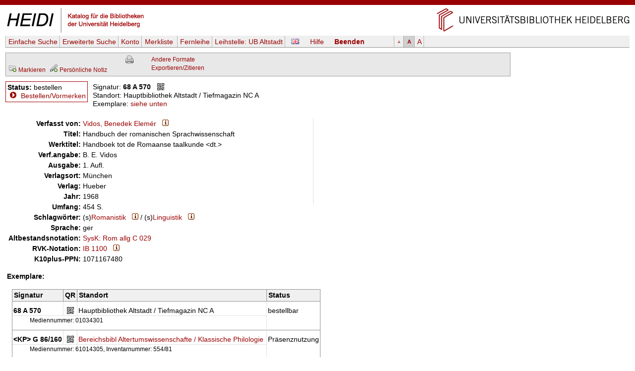

--- FILE ---
content_type: text/html
request_url: https://katalog.ub.uni-heidelberg.de/cgi-bin/titel.cgi?katkey=1034301
body_size: 4512
content:
<!DOCTYPE HTML PUBLIC "-//W3C//DTD HTML 4.01 Transitional//EN" "http://www.w3.org/TR/html4/loose.dtd">
<html lang="de">
  <head><title>HEIDI: Vidos, Benedek Elemér: Handbuch der romanischen Sprachwissenschaft</title>
  <meta http-equiv="Content-Type" content="text/html; charset=utf-8">
  <meta http-equiv="X-UA-Compatible" content="IE=edge,chrome=1">
  <meta name="keywords" content="">
  <meta name="description" content="">
  <meta http-equiv="Content-Language" content="de">
  <meta name="organization-name" content="Universit&auml;tsbibliothek Heidelberg">
  <meta name="organization-email" content="ub@ub.uni-heidelberg.de">
  <meta name="city" content="Heidelberg">
  <meta name="country" content="Germany - Deutschland">
  <meta name="language" content="German, Deutsch, de, at,ch">
  <meta name="robots" content="index">
  <meta name="robots" content="follow">
  <meta name="revisit-after" content="1 month">
  <meta name="rating" content="General">
  <meta http-equiv="imagetoolbar" content="no">
  <meta name="MSSmartTagsPreventParsing" content="true">
  <meta name="DC.Identifier" content="http://katalog.ub.uni-heidelberg.de/titel/1034301">
  <meta name="DC.Type" content="Book">
  <meta name="DC.Language" scheme="ISO639-2" content="ger">
  <meta name="DC.Title" content="Handbuch der romanischen Sprachwissenschaft">
  <meta name="DC.Publisher" content="Hueber">
  <meta name="DC.Date" content="1968">
  <meta name="DC.Creator" content="Vidos, Benedek Elemér">
  <meta name="DC.Subject" content="Romanistik ; Linguistik">
  <link rel="unapi-server" title="unAPI" type="application/xml" href="unapi.cgi">
  <link rel="canonical" href="https://katalog.ub.uni-heidelberg.de/titel/1034301">
  <link rel="alternate" href="https://katalog.ub.uni-heidelberg.de/titel/1034301/rdf" type="application/rdf+xml" title="RDF+XML">

  <link rel="SHORTCUT ICON" href="/favicon.ico" type="image/x-icon">
  <style type="text/css" media="screen">
        @import url(/css/style.css);
  </style>
  <style type="text/css" media="print">
        @import url(/css/printstyle.css);
  </style>
  <style type="text/css">
        @import url(/css/ubhduni.css);
  </style>
  <link type="text/css" rel="stylesheet" href="/opacjs/jquery-ui-1.14.1/jquery-ui.min.css">
  <link type="text/css" rel="stylesheet" href="/css/vt.css">
  <link type="text/css" rel="stylesheet" href="/css/csl.css">
  <link type="text/css" rel="stylesheet" href="/css/body.css">
  <link title="HEIDI-OPAC" type="application/opensearchdescription+xml" rel="search" href="/opacjs/ubhd-opac.xml">
  <style type="text/css">
    acronym,abbr,span.abbr {text-decoration: none; border-bottom:0pt;}
  </style>
  <script type="text/javascript" src="/opacjs/jquery-3.7.1.min.js"></script>

  <script type="text/javascript" src="/opacjs/jquery-ui-1.14.1/jquery-ui.min.js"></script>
  <script type="text/javascript">//<![CDATA[
     jQuery.noConflict();

     jQuery(document).ready(function() {
       jQuery(document).tooltip();
       jQuery('.rvkinfo').tooltip({
         content: function() {
           var code = jQuery(this).attr('title'); 
           var url = "rvk.cgi?code="+code;
           return jQuery.ajax({async: false, type: "GET", url: url, dataType: "text", error: function (jqXHR, textStatus, errorThrown) {alert(errorThrown)}, success: function (response) {}}).responseText;
         }
       }); 





       if (jQuery('.k2012').length || jQuery('.k2112').length) {
         jQuery('.k0662').each(function (index) {
           if (index == 0) {
             var u = jQuery(this).children('td').html();
             jQuery(this).children('td').html('<span class="titurlswitch"><img src="/opacicon/plus.gif" alt="+">&nbsp;<strong>...</strong></span><span class="titurl"><em>Bitte verwenden Sie für den Volltextzugang die unten stehende lokale URL.</em><br>'+u+'</span>');
           }
           else {jQuery(this).addClass('titurl')}
         });   
       }
       jQuery('.titurl').hide();
       jQuery('.titurlswitch').click(function () {
         jQuery('.titurl').show();
         jQuery('.titurlswitch').hide();
       });




     });
  //]]></script>
</head>
<body>

<a name="top"></a>
<div id="topBarInstitute2spalterVariabelUB"><a href="#contentbegin" accesskey="6">Navigation &uuml;berspringen</a><a name="up" id="up"></a></div>
<table summary="Layouttabelle" id="logotab"><tr><td id="logolinks"><a href="http://katalog.ub.uni-heidelberg.de"><img src="/nav4/grafik/layout/heidi.jpg" alt="HEIDI" height="60" width="284"></a></td><td id="logorechts"><a href="http://www.ub.uni-heidelberg.de/" title="Zur Universit&auml;tsbibliothek" accesskey="1"><img src="/nav4/grafik/layout/header_ub_hd.gif" alt="Universit&auml;tsbibliothek Heidelberg" height="56" width="418"></a></td></tr></table>

<div id="pageContainer2spalterVariabel">
<div id="container">
<div id="greyBarUB"></div>
<div id="content2">
<div class='nobut'>
<a name="contentbegin"></a>

<div id="hmenue">
<ul>
<li><a href='search.cgi?sess=54893b956216e49fb66d4f30abe8ca23'>Einfache Suche</a></li><li><a href='search.cgi?art=f&amp;sess=54893b956216e49fb66d4f30abe8ca23'>Erweiterte&nbsp;Suche</a></li><li><a href='konto.cgi?sess=54893b956216e49fb66d4f30abe8ca23'>Konto</a></li><li><a href='export.cgi?sess=54893b956216e49fb66d4f30abe8ca23'>Merkliste&nbsp;<span id='menuanzmark'></span></a></li><li><a href='http://www.ub.uni-heidelberg.de/cgi-bin/pflopac.cgi'>Fernleihe</a></li><li><a href='zweigstelle.cgi?sess=54893b956216e49fb66d4f30abe8ca23'>Leihstelle: <span>UB Altstadt</span></a></li></ul><div id="hmsprache"><a href="titel.cgi?sess=54893b956216e49fb66d4f30abe8ca23&katkey=1034301&amp;sprache=ENG" id="spr"><img src="/opacicon/en.png" alt="english"></a></div><div id="hmhelp"><a href="http://www.ub.uni-heidelberg.de/allg/litrech/heidi/" target="_blank" id="help">Hilfe</a></div><div id="hmlogout"><a href='logout.cgi?sess=54893b956216e49fb66d4f30abe8ca23' id='logout'>Beenden</a></div><ul id="hmschrift"><li id="schriftk"><a href="titel.cgi?sess=54893b956216e49fb66d4f30abe8ca23&katkey=1034301&amp;font=k" title="kleine Schriftgr&ouml;&szlig;e">A</a></li><li id="schriftm"><a href="titel.cgi?sess=54893b956216e49fb66d4f30abe8ca23&katkey=1034301&amp;font=m" title="mittlere Schriftgr&ouml;&szlig;e">A</a></li><li id="schriftg"><a href="titel.cgi?sess=54893b956216e49fb66d4f30abe8ca23&katkey=1034301&amp;font=g" title="gro&szlig; Schriftgr&ouml;&szlig;e">A</a></li></ul>
</div>
<div id='hmenueend'></div>
<script language="JavaScript1.2" src="/opacjs/journaltoc.js" type="text/javascript"></script>
<script language="JavaScript1.2" src="/opacjs/heidi.js" type="text/javascript"></script>
<div class='titelbox'>
<div id='formatdialog'></div>
<div id='formatdialog_format'></div>
<div class='tuebersicht'>

<br />


  <span><a href="titel.cgi?katkey=1034301&amp;mkatkey=1034301&amp;funk=mark&amp;sess=54893b956216e49fb66d4f30abe8ca23"><img src="/opacicon/folder_add_grau.png" alt="disk" title="Markieren">&nbsp;<span class='klein'>Markieren</span></a></span>



    
      
        
&nbsp;<a href='https://katalog.ub.uni-heidelberg.de/cgi-bin/login.cgi?sess=54893b956216e49fb66d4f30abe8ca23&amp;weiter=%26notiz=1' title='Für den Zugriff auf die Notizfunkion ist ein Login erforderlich.'><img src='/opacicon/pencil_add_grau.png' alt='' />&nbsp;<span class='klein'>Persönliche Notiz</span></a>
        
      
    

</div>
<div class="tformate"><a href="titel.cgi?sess=54893b956216e49fb66d4f30abe8ca23&amp;format=print&amp;ex=j&amp;katkey=1034301" target="_blank" title="Druckansicht"><img src="/opacicon/druckansicht2.gif" alt="Drucker" align="top"/></a><br /></div>
<div class="tformate">
  <a href="javascript:formatdialog_format('1034301','GER','54893b956216e49fb66d4f30abe8ca23')">Andere Formate</a><noscript> <small>(JavaScript)</small></noscript><br />
  <noscript>
    <a href="titel.cgi?sess=54893b956216e49fb66d4f30abe8ca23&amp;format2=bibtex&amp;katkey=1034301" target="_blank">BibTeX</a><br>
    <a href="titel.cgi?sess=54893b956216e49fb66d4f30abe8ca23&amp;format2=endnote&amp;katkey=1034301" target="_blank">RIS (Endnote)</a><br>
  </noscript>
  <a href="javascript:formatdialog('1034301','GER','54893b956216e49fb66d4f30abe8ca23')">Exportieren/Zitieren</a><noscript> <small>(JavaScript)</small></noscript>
</div>
<div class="tnaviend"></div>
</div>



  <div class='status1'>
  <b>Status:</b> bestellen<br />
      
  <img src='/opacicon/marker.gif' alt='&gt;'>&#160;<a href='bestellung.cgi?sess=54893b956216e49fb66d4f30abe8ca23&amp;ks=1034301'>Bestellen/Vormerken</a>
      
      
      
      
      
      
</div>
<div class='status'>
  <div class='status2'>
      Signatur: <strong>68 A 570</strong>&#160;&#160;&#160;<a href="javascript:qrdialog('54893b956216e49fb66d4f30abe8ca23','68%20A%20570','Hauptbibliothek%20Altstadt%20%2F%20Tiefmagazin%20NC%20A');" title="QR-Code"><img src='/opacicon/qr.gif' align='top' alt='QR-Code' /></a><br />
      Standort: Hauptbibliothek&#160;Altstadt&#160;/&#160;Tiefmagazin&#160;NC&#160;A<br />
    Exemplare:
      <a href='#ex'>siehe unten</a>
    <div class='status2a'>
        
        
    </div>
      
  </div>
    
  <div class='statusende'></div>
    
</div>
    <div id='qrdialog'></div>
  
  <table class='titelsatz'>
  
<tr class='k0100'><th>Verfasst von:</th><td><a href="search.cgi?query=au:%22Vidos%2C%20Benedek%20Elem%C3%A9r%22&amp;sort=0&amp;sess=54893b956216e49fb66d4f30abe8ca23&amp;fsubmit=Suchen&amp;quicks=vtau" title="Weitere Titel zu diesem Eintrag ...">Vidos, Benedek Elemér</a>&#160;&#160;&#160;<a href="indexinfo.cgi?pkatkey=2134739&amp;sprache=GER&amp;format=html" target="_blank"><img src="/opacicon/information2.png" alt="i"></a></td></tr>
<tr class='k0331'><th>Titel:</th><td>Handbuch der romanischen Sprachwissenschaft</td></tr>
<tr class='k0304'><th>Werktitel:</th><td>Handboek tot de Romaanse taalkunde &lt;dt.&gt;</td></tr>
<tr class='k0359'><th>Verf.angabe:</th><td>B. E. Vidos</td></tr>
<tr class='k0403'><th>Ausgabe:</th><td>1. Aufl.</td></tr>
<tr class='k0410'><th>Verlagsort:</th><td>München</td></tr>
<tr class='k0412'><th>Verlag:</th><td>Hueber</td></tr>
<tr class='k0425'><th>Jahr:</th><td>1968</td></tr>
<tr class='k0433'><th>Umfang:</th><td>454 S.</td></tr>
<tr class='k0904'><th>Schlagwörter:</th><td>(s)<a href="search.cgi?sort=0&amp;sess=54893b956216e49fb66d4f30abe8ca23&amp;fsubmit=Suchen&amp;quicks=vtsw&amp;query=sw:%22Romanistik%22" title="Weitere Titel zu diesem Eintrag ...">Romanistik</a>&#160;&#160;&#160;<a href="indexinfo.cgi?skatkey=27072&amp;sprache=GER&amp;format=html"><img src="/opacicon/information2.png" alt="i"></a> / (s)<a href="search.cgi?sort=0&amp;sess=54893b956216e49fb66d4f30abe8ca23&amp;fsubmit=Suchen&amp;quicks=vtsw&amp;query=sw:%22Linguistik%22" title="Weitere Titel zu diesem Eintrag ...">Linguistik</a>&#160;&#160;&#160;<a href="indexinfo.cgi?skatkey=21948&amp;sprache=GER&amp;format=html"><img src="/opacicon/information2.png" alt="i"></a></td></tr>
<tr class='k0015'><th>Sprache:</th><td>ger</td></tr>
<tr class='k0707'><th>Altbestandsnotation:</th><td><a href="search.cgi?query=nt:%22SysK%20%20Rom%20allg%20C%20029%22&amp;sort=0&amp;sess=54893b956216e49fb66d4f30abe8ca23&amp;fsubmit=Suchen&amp;quicks=vtnt" title="Weitere Titel zu diesem Eintrag ...">SysK: Rom allg C 029 </a></td></tr>
<tr class='k1720'><th>RVK-Notation:</th><td><a href="search.cgi?query=rv:%22IB%201100%22&amp;sort=0&amp;sess=54893b956216e49fb66d4f30abe8ca23&amp;fsubmit=Suchen&amp;quicks=vtrv" title="Weitere Titel zu diesem Eintrag ...">IB 1100</a>&#160;&#160;&#160;<a href="http://rvk.uni-regensburg.de/notation/IB%201100" target="_blank" class="rvkinfo" title="IB%201100"><img src="/opacicon/information2.png" alt="i"></a></td></tr>
<tr class='k1000'><th>K10plus-PPN:</th><td>1071167480</td></tr>

  </table>
  
    
<div id="bibtip_isxn" style="display:none"></div>
<div id="bibtip_shorttitle" style="display:none">Handbuch der romanischen Sprachwissenschaft / Vidos, Benedek Elemér; 1968</div>
<div id="bibtip_id" style="display:none">1034301</div>
    
<div class="tzusatzinfo">
    
  <div class="cover" id="c1034301"></div>
  <script type="text/javascript">
    jQuery('#c1034301').load('/fcgi-bin/cover.fcgi?url=&katkey=1034301');
  </script>
  <abbr class="unapi-id" title="1034301"></abbr>
  <script src="/opacjs/seealsoubhd.js" type="text/javascript"></script>
    
      <div style="display:none" id="bibtip_reclist"></div>
  <div class='refmanager2'>
    
  </div>
</div>
  
  <div class='titelsatzend'></div>
  
    
    <a name='ex'></a><div class='ex'><strong>Exemplare:</strong><br><br>
<table>
  <tr class='exueber'><th>Signatur</th><th>QR</th><th colspan='2'>Standort</th><th>Status</th></tr>


  
  <tr class='exu1'><td class='exsig'><strong>68 A 570</strong></td><td class='exqr'><a href="javascript:qrdialog('54893b956216e49fb66d4f30abe8ca23','68%20A%20570','Hauptbibliothek%20Altstadt%20%2F%20Tiefmagazin%20NC%20A');" title="QR-Code"><img src='/opacicon/qr.gif' alt='QR-Code' /></a></td><td class='exso'>Hauptbibliothek&#160;Altstadt&#160;/&#160;Tiefmagazin&#160;NC&#160;A</td><td class='exlage'></td><td class='exstatus' rowspan="2">bestellbar</td></tr>
  <tr class='exu2'><td colspan="4" class="ex2">Mediennummer: 01034301</td></tr>

  
  <tr class='exg1'><td class='exsig'><strong>&lt;KP&gt; G 86/160</strong></td><td class='exqr'><a href="javascript:qrdialog('54893b956216e49fb66d4f30abe8ca23','%3CKP%3E%20G%2086%2F160','Bereichsbibl%20Altertumswissenschafte%20%2F%20Klassische%20Philologie');" title="QR-Code"><img src='/opacicon/qr.gif' alt='QR-Code' /></a></td><td class='exso'><a target="_blank" href="http://www.ub.uni-heidelberg.de/helios/kataloge/neu/gksigel.html#KP">Bereichsbibl&#160;Altertumswissenschafte&#160;/&#160;Klassische&#160;Philologie</a></td><td class='exlage'></td><td class='exstatus' rowspan="2">Präsenznutzung</td></tr>
  <tr class='exg2'><td colspan="4" class="ex2">Mediennummer: 61014305, Inventarnummer: 554/81</td></tr>
 
</table>

</div>

  
<br />
    
<div class='refmanager'>
  Permanenter Link&nbsp;auf diesen Titel (bookmarkfähig):&nbsp;
  <a href="https://katalog.ub.uni-heidelberg.de/titel/1034301">https://katalog.ub.uni-heidelberg.de/titel/1034301</a>&nbsp;&nbsp;&nbsp;<a href="javascript:qrdialogpl('54893b956216e49fb66d4f30abe8ca23','https%3A%2F%2Fkatalog.ub.uni-heidelberg.de%2Ftitel%2F1034301');" title="QR-Code"><img src='/opacicon/qr.gif' alt='QR-Code' align='top' /></a>
</div>
    
  <div class="fussabstand"></div>
<div class="topVariabel"><a href="#up"><img src="/nav4/grafik/layout/icon_top.gif" alt="zum Seitenanfang" height="13" width="39"></a></div>
</div>
<br>
</div>
<div id="footerBar"></div>
<div id="footer">
</div>
<div class="copyright">&copy; Universit&auml;tsbibliothek Heidelberg<a href="http://www.ub.uni-heidelberg.de/cgi-bin/mail.cgi?ub"><img src="/nav1/grafik/layout/icon_mailto.gif" width="12" height="8" hspace="10" alt="Mail"></a><a href="http://www.ub.uni-heidelberg.de/wir/impressum.html">Impressum / Datenschutz</a>&nbsp;&nbsp;&nbsp;<a href="http://www.novumdesign.de/" target="_blank">Design</a></div>
<br><br>
</div>
</div>
</body>
</html>
